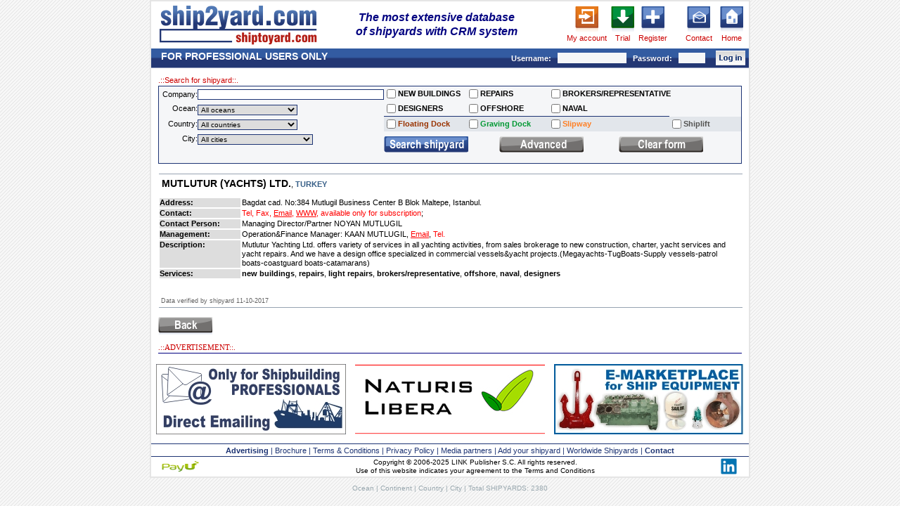

--- FILE ---
content_type: text/html
request_url: https://www.ship2yard.com/yard.php?idy=101355
body_size: 17804
content:








<!DOCTYPE html PUBLIC "-//W3C//DTD XHTML 1.0 Transitional//EN""https://www.w3.org/TR/xhtml1/DTD/xhtml1-transitional.dtd"><html xmlns="https://www.w3.org/1999/xhtml">
<head><title>MUTLUTUR (YACHTS) LTD., Turkey, Bagdat cad. No:384 Mutlugil Business Center B Blok Maltepe,  Istanbul - Ship2yard.com</title>
<meta http-equiv="Content-Type" content="text/html; charset=iso-8859-1" /><meta name="description" content="Ship2yard - The best database of the worlds shipyards - MUTLUTUR (YACHTS) LTD., Turkey, Bagdat cad. No:384 Mutlugil Business Center B Blok Maltepe,  Istanbul" />
<meta name="keywords" content="ship2yard, shiptoyard, list of shipyards, shipyards list, lista stoczni, stocznie, worldwide shipyards, ship, ships, ship repair, repair enquires, floating dock, graving dock, slipway, shiplift, yard, shipyard, shipyards facilities, naval shipyard, ship yard, dry dock, shipbuilding, shipbuilding industry, shipyards, repair shipyard, construction yard, navy yard, ship service, ship building, ships building, ship build, ship construction, boats building, boats builders" /><meta name="google-site-verification" content="ov1DZgsxSIUuBF8yJDBAUfZi1qjKcgUHZab3PKWsRhw" />
<link rel="stylesheet" href="theme/style_bp_theme.css?id=5"></link>
<link rel="stylesheet" href="../theme/style_yard.css"></link>
<link rel="stylesheet" href="../theme/style_my_yard_facilities.css"></link><script language="javascript" type="text/javascript" src="js/main.js?id=5"></script>
<script language="javascript" type="text/javascript" src="ajax.js"></script>
<script language="javascript" type="text/javascript" src="js/prototype.js"></script>
<script language="javascript" type="text/javascript" src="js/scriptaculous.js?load=effects,builder"></script>
<script language="javascript" type="text/javascript" src="js/lightbox.js"></script>
<link rel="stylesheet" href="theme/lightbox.css" type="text/css" media="screen" />
<!--<link rel="shortcut icon" href="http://ship2yard.com/img/s2y16.png">-->
<style type="text/css">
<!--
body {
margin: 0px;
padding: 0px;
font: 10px/10px Verdana, Trebuchet, Lucida, Arial, sans-serif;
text-align: center;
}
input.pola {
font : 10px/10px Verdana, Trebuchet, Lucida, Arial, sans-serif; 
color : #000; 
margin-top : 3px; 
margin-bottom : 0; 
border : 1px solid #1d3474; 
background : #fff; 
}
/*td {
border: 1px solid #ff0000;
}
*/
-->
</style>
</head>
     
<body> 
<div class="shadow" id="shadow" style="z-index:2000"></div>
<div id="main">
<div class="loader" id="loader" style="z-index:2000">
<img src="/img/loader_circle.gif" alt="" />
<br />
loading...
</div>
<div id="main_text">
<div id="logo">
<!--- header -->
<table width="850" cellpadding="0" cellspacing="2" border="0" align="center">
<tr>
<td width="231"><a class="butony_header" href="index.php" title="Ship2yard.com Home page"><img src="/img/logo.gif" alt="Ship2yard.com Home page" border="0" /></a></td>
<td width="323"><div style="font-size:16px; vertical-align:top; padding-left:10px; color:navy; width:300px; font-family:Arial, Helvetica, sans-serif; font-weight:bold; line-height:20px; font-style:italic;">The most extensive database<br />of shipyards with CRM system</div></td>
<td width="101" style="width:60px;"><a  class="buttony_header" href="login.php" title="Ship2yard.com Login"><img src="/img/button_header_my_account1.gif" alt="My account" border="0" /></a><br /><a  class="buttony_header" href="login.php" title="Ship2yard.com Login">My account</a></td>
<td width="33"><a href="test_form.php" title="Ship2yard.com Trial"><img src="/img/button_header_trial.gif" alt="Trial" border="0" /></a><br/><a  class="buttony_header"href="test_form.php" title="Ship2yard.com Trial">Trial</a></td>
<td width="46"><a href="new_user.php" title="Ship2yard.com Register"><img src="/img/button_header_add_user.gif" alt="Add new user" border="0" /></a><br /><a  class="buttony_header" href="new_user.php" title="Ship2yard.com Register">Register</a></td>
<td width="13">&nbsp;</td>
<td width="44"><div style="margin-left:2px;"><a href="contact.php" title="Ship2yard.com Contact"><img src="/img/button_header_contact.gif" alt="Contact" border="0" /></a><br/><a  class="buttony_header" href="contact.php" title="Ship2yard.com Contact">Contact</a></div></td>  
<td width="41"><a href="index.php" title="Ship2yard.com Home page"><img src="/img/button_header_home.gif" alt="Home page 		Ship2yard.com" border="0" /></a><br /><a class="buttony_header" href="index.php">Home</a></td>
</tr>
</table>
<!--- /header -->  
</div>
<div>
<table width="850" cellpadding="0" cellspacing="0" border="0" align="center">
<tr>
<td height="28" style="background-image:url(/img/belka_02.gif)" align="right">
<!-- belka granatowa -->   
<div>
<center>
<table id="menu" cellpadding="0" cellspacing="0" >
<tr>
<td width="410" align="left" style="color:white; font-family: Verdana, Helvetica, sans-serif; font-size:14px; font-weight:bold; vertical-align:top; padding-left:14px; padding-top:0px;">FOR PROFESSIONAL USERS ONLY</td>
<td width="350" align="right">
<form method="post" class="log" action="index.php">
<input type="hidden" name="url" value="/yard.php?idy=101355" />
<span style="color:#FFFFFF; font-weight:bold;">Username:&nbsp;&nbsp;</span> <input class="mini_menu" type="text" name="login" size="15" tabindex="19" /> 
<span style="color:#FFFFFF; font-weight:bold;">&nbsp;&nbsp;Password:&nbsp;&nbsp;</span> <input class="mini_menu" type="password" name="pass" size="5" tabindex="20" />
</td>
<td style="width:60px; padding:0px;" align="left">
<input style="margin-left:15px;" type="image" src="/img/log_in.gif" onclick="this.form.submit()" tabindex="21" />
</form>
</td>
</tr>
</table>
</center>
</div>
<!-- belka granatowa -->     
</td>
</tr>
</table>
</div>
<!-- tabela -->
<div align="center" >
<div id="main_text_s">
<div id="prawa_strona"><form action="index.php" name="search_form" method="get" onsubmit="showPreloader();">
<table cellspacing="0" cellpadding="0" class="zakladka" >
<tr><td  width="130"><div class="naglowki_tabel">.::Search for shipyard::.</div></td>
<td  align="right">&nbsp;<span style="font-size:12px;font-weight:bold;"></span></td></tr>
</table>


<table cellspacing="0"  cellpadding="0"  class="linia_search"   width="100%" style="padding-bottom:10px; background-color:#F5F6F8;">
		   <tr class="required">
		   <td class="lbl" style="padding-top:3px;"><div style="margin-left:5px;">Company:</div></td>
		   <td class="inp"><input type="text" class="pola" size="42" name="yard" value="" /></td><td width="10" style="padding:1px 0px; "><input type="checkbox" style="vertical-align:bottom;" class="checkbox" name="new_buildings"  value="1" /></td><td width="165" class="left" ><b>NEW BUILDINGS</b></td><td width="10" style="padding:1px 0px; "><input type="checkbox" style="vertical-align:bottom;" class="checkbox" name="repairs"  value="1" /></td><td width="165" class="left" ><b>REPAIRS</b></td><td width="10" style="padding:1px 0px; "><input type="checkbox" style="vertical-align:bottom;" class="checkbox" name="brokers"  value="1"  /></td><td colspan=2 width="165" class="left" ><b style=" white-space:nowrap">BROKERS/REPRESENTATIVE</b></td></tr>
		   
		   <tr class="required">
		   <td class="lbl" style="padding:1px 0px;">Ocean:</td>
		   <td class="inp" style="padding:1px 0px;"><select name="id_ocean" onchange="submitPreloader(this.form);">
		  	 <option value="all">All oceans</option><option value="all">----------------------------------------</option><option value="33">Arabian Sea</option><option value="34">Arctic Ocean</option><option value="1">Atlantic Ocean</option><option value="23">Baltic Sea</option><option value="80">Barents Sea</option><option value="24">Black Sea</option><option value="25">Caribbean Sea</option><option value="26">Caspian Sea</option><option value="40">Celtic Sea</option><option value="3">China Sea</option><option value="27">Great Lakes</option><option value="29">Gulf of Mexico</option><option value="81">Gulf of Thailand</option><option value="5">Indian Ocean</option><option value="6">Inland</option><option value="51">Irish Sea</option><option value="30">Japan Sea</option><option value="53">Kattegat</option><option value="7">Mediterranean</option><option value="9">North Sea</option><option value="66">Norwegian Sea</option><option value="10">Pacific Ocean</option><option value="28">Persian Gulf</option><option value="4">Red Sea</option><option value="68">Sargasso Sea</option><option value="69">Skagerrak</option></select></td><td width="10" style="padding:1px 0px; border-bottom:1px solid #1D3474;"><input type="checkbox" style="vertical-align:bottom;" class="checkbox" name="designers"  value="1" /></td><td width="165" class="left" style=" margin-right:2px;border-bottom:1px solid #1D3474;"><b>DESIGNERS</b></td><td width="10" style="padding:1px 0px;border-bottom:1px solid #1D3474; "><input type="checkbox" style="vertical-align:bottom;" class="checkbox" name="offshore"  value="1" /></td><td width="165" class="left" style=" margin-right:2px;border-bottom:1px solid #1D3474;"><b style=" white-space:nowrap">OFFSHORE</b></td><td width="10" style="padding:1px 0px;border-bottom:1px solid #1D3474; "><input type="checkbox" style="vertical-align:bottom;" class="checkbox" name="naval"  value="1" /></td><td width="165" class="left" style=" margin-right:2px;border-bottom:1px solid #1D3474;"><b style=" white-space:nowrap">NAVAL</b></td>   
		   </tr>
		   <tr class="required">
		   <td style="padding:1px 0px;" class="lbl">Country:</td>
		   <td style="padding:1px 0px;" class="inp"><select name="id_country" onchange="submitPreloader(this.form);">
		  	 <option value="all">All countries</option><option value="all">----------------------------------------</option><option value="248">Algeria</option><option value="250">Argentina</option><option value="251">Australia</option><option value="392">Austria</option><option value="252">Azerbaijan</option><option value="367">Azores Islands </option><option value="253">Bahamas</option><option value="254">Bahrain</option><option value="255">Bangladesh</option><option value="256">Belarus</option><option value="257">Belgium</option><option value="437">Botswana</option><option value="258">Brazil</option><option value="259">Bulgaria</option><option value="260">Cameroon</option><option value="261">Canada</option><option value="377">Cape Verde Islands</option><option value="264">Chile</option><option value="265">China</option><option value="372">Colombia</option><option value="267">Croatia</option><option value="268">Cuba</option><option value="269">Cyprus</option><option value="270">Czech Republic</option><option value="271">Denmark</option><option value="272">Dominican Republic</option><option value="273">Ecuador</option><option value="274">Egypt</option><option value="438">EQUATORIAL GUINEA</option><option value="275">Estonia</option><option value="276">Faeroe Islands</option><option value="277">Fiji</option><option value="278">Finland</option><option value="279">France</option><option value="280">French Polynesia</option><option value="281">Gambia</option><option value="282">Germany</option><option value="283">Ghana</option><option value="284">Gibraltar</option><option value="285">Greece</option><option value="380">Guyana</option><option value="288">Hong Kong</option><option value="289">Hungary</option><option value="290">Iceland</option><option value="291">India</option><option value="292">Indonesia</option><option value="293">Iran</option><option value="295">Ireland</option><option value="297">Israel</option><option value="298">Italy</option><option value="369">Ivory Coast</option><option value="299">Japan</option><option value="300">Jordan</option><option value="301">Kenya</option><option value="303">Kuwait</option><option value="304">Latvia</option><option value="421">Liechtenstein</option><option value="306">Lithuania</option><option value="307">Madagascar</option><option value="309">Malaysia</option><option value="310">Malta</option><option value="311">Martinique</option><option value="312">Mauritius</option><option value="313">Mexico</option><option value="314">Monaco</option><option value="388">Montenegro</option><option value="370">Morocco</option><option value="316">Myanmar</option><option value="371">Namibia</option><option value="317">Netherlands</option><option value="365">Netherlands Antilles</option><option value="319">New Zealand</option><option value="320">Nigeria</option><option value="364">Northern Cyprus</option><option value="321">Norway</option><option value="322">Oman</option><option value="323">Pakistan</option><option value="324">Panama</option><option value="325">Papua New Guinea</option><option value="326">Peru</option><option value="327">Philippines</option><option value="328">Poland</option><option value="329">Portugal</option><option value="331">Qatar</option><option value="332">Romania</option><option value="333">Russia</option><option value="335">Saudi Arabia</option><option value="336">Senegal</option><option value="337">Serbia</option><option value="338">Singapore</option><option value="339">Slovakia</option><option value="340">Slovenia</option><option value="439">Solomon Islands</option><option value="341">South Africa</option><option value="302">South Korea</option><option value="342">Spain</option><option value="343">Sri Lanka</option><option value="344">Sudan</option><option value="345">Suriname</option><option value="346">Sweden</option><option value="347">Switzerland</option><option value="348">Taiwan</option><option value="350">Thailand</option><option value="351">Trinidad &amp; Tobago</option><option value="352">Tunisia</option><option value="353">Turkey</option><option value="354">Ukraine</option><option value="355">United Arab Emirates</option><option value="356">United Kingdom</option><option value="357">Uruguay</option><option value="358">USA</option><option value="359">Venezuela</option><option value="360">Vietnam</option></select></td><td width="10" style="padding:1px 0px;background:#e2e6eb;"><input type="checkbox" class="checkbox" name="fd" value="1" /></td><td width="165" class="left" style="background:#e2e6eb;"><b><span class="fdock">Floating Dock</span></b></td><td width="10" style="padding:1px 0px;background:#e2e6eb;"><input type="checkbox" class="checkbox" name="dd" value="1" /></td><td width="165" class="left" style="background:#e2e6eb;"><b><span class="ddock">Graving Dock</span></b></td><td width="10" style="padding:1px 0px;background:#e2e6eb;"><input type="checkbox" class="checkbox" name="sw" value="1" /></td><td width="165" class="left" style="background:#e2e6eb;"><b><span class="sway">Slipway </span></b></td><td width="10" style="padding:1px 0px;background:#e2e6eb;"><input type="checkbox" class="checkbox" name="sl" value="1" /></td><td width="165" class="left" style="background:#e2e6eb;"><b><span class="slift">Shiplift </span></b></td></tr>
		   		   
		   <tr class="required" >
		   <td class="lbl" style="padding:1px 0px; padding-top:4px" valign="top">City:</td>
		   <td class="inp" style="padding:1px 0px;" valign="top"><select name="id_city" onchange="submitPreloader(this.form);">
	   	   <option value="all">All cities</option><option value="all">----------------------------------------</option><option value="2429">Aalborg</option><option value="4225">Aalesund</option><option value="3780">Aalsmeer</option><option value="4243">Aalst</option><option value="4145">Abbeville, LA</option><option value="2432">Aberdeen</option><option value="3762">Abidjan</option><option value="2433">Abu Dhabi</option><option value="4336">Acharnes</option><option value="3992">Adana</option><option value="3888">Adria</option><option value="2437">Aichi</option><option value="2439">Aioi</option><option value="2440">Ajman</option><option value="2441">Akranes</option><option value="3601">Aksay</option><option value="2442">Akureyri</option><option value="4328">Al-Salmiya</option><option value="4016">Alameda, California </option><option value="4189">Albany, NY</option><option value="4077">Alblasserdam</option><option value="2445">Alexandria</option><option value="2446">Algeciras</option><option value="2447">Algiers</option><option value="2451">Almada</option><option value="4048">Altinova, Yalova</option><option value="2456">Amelia, LA</option><option value="2457">Ampelakia</option><option value="2458">Amsterdam</option><option value="2459">Anacortes, WA</option><option value="2462">Ancona</option><option value="3775">Anglesey</option><option value="4005">Anqing</option><option value="2465">Antalya</option><option value="2467">Antsiranana</option><option value="2468">Antwerp</option><option value="2470">Appledore</option><option value="4246">Aqaba</option><option value="4331">Aracruz-ES</option><option value="2473">Aransas Pass, TX</option><option value="2475">Arica</option><option value="4312">Arklow</option><option value="4226">Ashby-de-la-Zouch</option><option value="4051">Ashmore City Qld</option><option value="2480">Assens</option><option value="2481">Astoria, OR</option><option value="2482">Astrakhan</option><option value="2483">Athens</option><option value="4287">Attika</option><option value="2484">Auckland</option><option value="2485">Augusta</option><option value="2486">Aukra</option><option value="3940">Austrheim</option><option value="2487">Aveiro</option><option value="2488">Avigliana</option><option value="3970">Aviles</option><option value="3605">Azov</option><option value="2491">Baku</option><option value="4113">Balakovo</option><option value="2492">Balamban</option><option value="2493">Balboa</option><option value="4075">Baleares</option><option value="2494">BALTIMORE, MARYLAND</option><option value="3607">Baltiysk</option><option value="4101">Balzers</option><option value="2495">Bandar Abbas</option><option value="2497">Bangkok</option><option value="4354">Banjarmasin</option><option value="2498">Banjul</option><option value="4207">Banten</option><option value="4053">Barth</option><option value="2502">Batam</option><option value="3963">Batangas</option><option value="2503">Bath, ME</option><option value="2508">Bayonne</option><option value="2509">Bayou La Batre, AL</option><option value="3571">Beijing</option><option value="2513">Belfast</option><option value="4155">Belle Chasse, LA</option><option value="2515">Belleville, ON</option><option value="2516">Bellingham, WA</option><option value="3999">Bengbu</option><option value="2517">Bergen</option><option value="2518">Bergum</option><option value="3840">Berlin</option><option value="2519">Berne</option><option value="2520">Bhavnagar</option><option value="2521">Bibra Lake</option><option value="2522">Bijela</option><option value="2525">BIRKENHEAD, MERSEYSIDE</option><option value="3611">Blagoveshensk</option><option value="4201">Bloomington, MN</option><option value="4228">Blyth</option><option value="2528">Bodenwerder</option><option value="2529">Bodo</option><option value="3986">Bodrum</option><option value="3612">Bolshoy Kamen</option><option value="3753">Bor</option><option value="2530">Bordeaux</option><option value="4180">Boston, MA </option><option value="2533">Boulogne</option><option value="4296">Bourg, LA</option><option value="2534">Bourgas</option><option value="2535">Braila</option><option value="3928">Brattvag</option><option value="4338">Breda</option><option value="2539">Bremen</option><option value="2540">Bremerhaven</option><option value="2543">Brest</option><option value="3773">Brevik</option><option value="2547">Brighton</option><option value="2548">Brindisi</option><option value="2549">Brisbane</option><option value="2551">Brixham</option><option value="2553">Bromborough</option><option value="4152">Brownsville, PA</option><option value="2556">Brownsville, TX</option><option value="2560">Budapest</option><option value="2562">Buenos Aires</option><option value="2563">Burela</option><option value="2565">Burpengary</option><option value="2566">Busan</option><option value="2569">Cadiz</option><option value="2572">Cairns</option><option value="2575">Caldera</option><option value="2577">Callao</option><option value="4170">Calvert City, KY</option><option value="4198">Cambridge, MD</option><option value="4118">CANAKKALE</option><option value="2584">Cape Town</option><option value="2585">Cardiff</option><option value="2586">Cartagena</option><option value="3769">Cartagena</option><option value="3789">Casablanca</option><option value="2711">Castropol</option><option value="3861">Cebu</option><option value="2591">Central</option><option value="4058">Cesenatico</option><option value="4378">Ceuta</option><option value="4382">Chalandri</option><option value="2592">Changde</option><option value="3957">Changsha</option><option value="3996">Changzhou</option><option value="2593">Channelview, TX</option><option value="4278">Charleston, OR</option><option value="4294">Charleston, WV</option><option value="4191">Chattanooga, TN</option><option value="4359">Chelmsford</option><option value="4060">Chelsea</option><option value="2596">Chennai</option><option value="2597">Cherbourge</option><option value="4194">Chesapeake, VA</option><option value="2599">Chimbote</option><option value="2600">Chinhae</option><option value="4125">Chistopol</option><option value="2601">Chittagong</option><option value="2602">Chonburi</option><option value="2604">Chongqing</option><option value="2605">Chula Vista, CA</option><option value="2607">Chvaletice</option><option value="4356">Cirebon</option><option value="4385">Cirencester</option><option value="4146">Clairton, PA</option><option value="4280">Clarkston, WA</option><option value="2611">Coalville</option><option value="2612">Cobh</option><option value="2613">Cochin</option><option value="4273">Coden, AL</option><option value="4373">Colmslie</option><option value="3796">Cologne</option><option value="2616">Colombo</option><option value="2617">Colon</option><option value="2618">Concarneau</option><option value="2619">Conchali</option><option value="2620">Constanta</option><option value="2621">Convent, LA</option><option value="4188">Coos Bay, OR</option><option value="2622">Copenhagen</option><option value="4107">Coral Springs, FL</option><option value="4054">Cornwall</option><option value="2625">Corpus Christi, TX</option><option value="4231">Coueron</option><option value="4197">Covington, LA</option><option value="4380">Crossville, TN</option><option value="2628">Cuxhaven</option><option value="2631">Dakar</option><option value="2632">Dalian</option><option value="2633">Dallas, TX</option><option value="4244">Dammam</option><option value="2635">Dania, FL</option><option value="3767">Darlowo</option><option value="2638">Dartmouth, NS</option><option value="2639">Darwin, NT</option><option value="3875">Decin</option><option value="2640">Deest</option><option value="4079">Delft</option><option value="2643">Delfzijl</option><option value="2645">Den Helder</option><option value="2646">Den Oever</option><option value="4089">Derben</option><option value="2648">Dhaka</option><option value="3616">Dnipropetrovsk</option><option value="3889">Docksta</option><option value="2650">Doha</option><option value="3617">Dolgoprudniy</option><option value="3990">Dongguan</option><option value="2652">Dordrecht</option><option value="3820">Dorset</option><option value="2653">Douala</option><option value="4081">Drachten</option><option value="3881">Drammen</option><option value="2656">Drobeta Turnu Severin</option><option value="2657">Druten</option><option value="2658">Dubai</option><option value="2659">Dublin</option><option value="2660">Duisburg</option><option value="3959">Dunedin</option><option value="2664">Dunkirk</option><option value="4257">Dunnville</option><option value="2665">Durban</option><option value="3922">Dziwnow</option><option value="2668">East Boothbay, ME</option><option value="2672">East London</option><option value="3768">Eastleigh</option><option value="3813">Ecorse, MI</option><option value="4061">Ede</option><option value="2673">Edgewater</option><option value="3942">Eidsnes</option><option value="3810">Eisenhuttenstadt</option><option value="2680">El Astillero-Santander</option><option value="4248">EL HOWAMDIA</option><option value="3828">Elblag</option><option value="2681">Elefsina</option><option value="4223">Elefsis</option><option value="2682">Elizabeth, NJ</option><option value="2684">Ellos</option><option value="2685">Elsfleth</option><option value="2686">Emden</option><option value="2688">Englewood Cliffs, NJ</option><option value="3783">ENSENADA, B.C.</option><option value="4099">Eregli</option><option value="4162">Erie, PA</option><option value="3837">Erlenbach/Main</option><option value="2695">Esbjerg</option><option value="4149">Escanaba, MI</option><option value="4030">Essex</option><option value="4164">Everett, WA</option><option value="2701">Evia</option><option value="4131">Eyemouth</option><option value="4109">Faaborg</option><option value="4361">Fagerfjall</option><option value="2704">Fairhaven, MA</option><option value="2705">Falkenberg</option><option value="2706">Falmouth</option><option value="4304">Famagusta</option><option value="4029">Fareham</option><option value="3574">Feda</option><option value="4203">Feodosiia</option><option value="4307">Ferrol</option><option value="3575">Fiskarstranda</option><option value="2712">Fitjar</option><option value="2714">Fleetwood</option><option value="2715">Flekkefjord</option><option value="2717">Flensburg</option><option value="4065">Florida</option><option value="3819">Floro</option><option value="2720">Fort de France</option><option value="2721">FORT LAUDERDALE</option><option value="4317">Fortaleza</option><option value="3989">Foshan</option><option value="2724">Fosnavag</option><option value="3948">Foxhol</option><option value="4284">Franeker</option><option value="4295">Franklin, LA</option><option value="2726">Fraserburgh</option><option value="2728">Frederikshavn</option><option value="3814">Freeland, WA</option><option value="2729">FREEPORT, GRAND BAHAMA</option><option value="4261">Freeport, TX</option><option value="2730">Fremantle</option><option value="2732">Fujairah</option><option value="2734">Fukuoka</option><option value="2735">Fukuyama</option><option value="2738">Fuzhou</option><option value="2739">Galati</option><option value="2740">Galveston, TX</option><option value="2741">Gandhidham</option><option value="3854">Gaspe</option><option value="2742">Gdansk</option><option value="2743">Gdynia</option><option value="3926">Gela</option><option value="3778">Gendt</option><option value="3918">General Santos City</option><option value="2746">Genoa</option><option value="2748">Georgetown</option><option value="2749">Georgetown, PE</option><option value="2750">Geraldton</option><option value="2751">Ghent</option><option value="2752">Gibraltar</option><option value="3952">Giebelstadt</option><option value="2755">Gillman</option><option value="4237">Giurgiu</option><option value="2757">Gladstone</option><option value="2758">Glasgow</option><option value="2759">Glostrup</option><option value="4260">Glovertown</option><option value="2760">Glyfada</option><option value="4323">Goa</option><option value="2761">Goes</option><option value="4222">Golcuk</option><option value="2762">Gold Coast</option><option value="2763">Golden Meadow, LA</option><option value="2766">Gorinchem</option><option value="2767">Gorodec</option><option value="4232">Gorzow Wielkopolski</option><option value="2769">Gothenburg</option><option value="4167">Grand Isle, LA </option><option value="2770">Grangemouth</option><option value="2772">Gravesend</option><option value="2773">Grays</option><option value="2775">Great Yarmouth</option><option value="4165">Green Bay, WI</option><option value="2776">Greenock</option><option value="4177">Greenville, MS</option><option value="4322">Gresik</option><option value="2777">Grimsby</option><option value="2778">Grimstad</option><option value="2779">Groningen</option><option value="4166">Groton, CT</option><option value="2781">Gryt</option><option value="2782">Guangzhou</option><option value="4343">Guaruja</option><option value="2784">Guayaquil</option><option value="2785">Guaymas</option><option value="4026">Gujarat State</option><option value="2789">Gulfport, MS</option><option value="2790">Gunsan</option><option value="2792">Gursken</option><option value="4303">Gwangyang</option><option value="4040">Gyeongnam</option><option value="4388">GYEONGSANGNAM-DO </option><option value="4102">Gzira</option><option value="2793">Ha Long City</option><option value="3779">Haarlem</option><option value="4015">Habaraduwa</option><option value="2795">Hachinohe</option><option value="2797">HAI PHONG</option><option value="2799">Haifa Bay</option><option value="2801">Hakodate</option><option value="2803">Halifax, NS</option><option value="2804">Hamburg</option><option value="4351">Hamburg, New Jersey </option><option value="2806">Hangzhou</option><option value="3794">Hanoi</option><option value="3811">Hanstholm</option><option value="2808">Hansweert</option><option value="4009">Harbin</option><option value="3885">Hardbakke</option><option value="2809">Hardinxveld-Giessendam</option><option value="3774">Harlingen</option><option value="4179">Hartford, IL</option><option value="2812">Harvey, LA</option><option value="4291">Harwood </option><option value="4372">Hasselt</option><option value="2813">Haugesund</option><option value="4344">HAUGLANDSHELLA</option><option value="2815">Havana</option><option value="4072">Havelberg</option><option value="2816">Hebburn</option><option value="4275">HEBRON, KY</option><option value="2818">Helsingborg</option><option value="2819">Helsinki</option><option value="3792">Henderson</option><option value="2822">HENDRIK IDO AMBACHT</option><option value="2823">Hermoupolis</option><option value="4074">Hertogenbosch</option><option value="2824">Heusden</option><option value="2825">Hidd</option><option value="2829">Hiroshima</option><option value="3876">Hirtshals</option><option value="2830">HO CHI MINH</option><option value="2831">Hobart</option><option value="4176">Hollywood, SC </option><option value="3629">Homel</option><option value="4206">Homosassa, FL</option><option value="2833">Hong Kong</option><option value="2834">Honolulu</option><option value="2835">Hoogezand</option><option value="4265">Hoquiam</option><option value="3884">Horten</option><option value="2836">Houma</option><option value="2837">Houston, TX</option><option value="2838">Hovik</option><option value="3917">Howrah</option><option value="2840">Hoylandsbygd</option><option value="2842">Huelva</option><option value="3909">Huludao</option><option value="4253">Huntingdon Valley</option><option value="2848">Husum</option><option value="2849">Hvide Sande</option><option value="4247">Hvidovre</option><option value="2850">Hyen</option><option value="3630">Ichihara</option><option value="2852">IJmuiden</option><option value="2853">Ilyichevsk</option><option value="2854">Imabari-City</option><option value="3817">Inchon</option><option value="3866">Innoshima</option><option value="2858">Iquique</option><option value="2859">Iquitos</option><option value="2860">Isafjorour</option><option value="2861">Ishinomaki</option><option value="2863">ISLE AUX COUDRES</option><option value="3867">Ismailia</option><option value="2865">Istanbul</option><option value="4211">Itajai, s.c.</option><option value="2868">Izmail</option><option value="2869">Izmir</option><option value="2870">Izmit</option><option value="2871">Izola</option><option value="2872">Jacksonville, FL</option><option value="2873">Jakarta</option><option value="2874">Jeddah</option><option value="3812">Jefferson, LA</option><option value="3579">Jeffersonville, IN</option><option value="4349">Jenjarom</option><option value="4171">Jennings, LA</option><option value="4070">Jeollanamdo</option><option value="4019">Jiangjiagang</option><option value="3988">Jiangmen</option><option value="4103">Jiangsu</option><option value="2877">Jiangyin</option><option value="4012">Jiaxing</option><option value="3987">Jieyang</option><option value="2879">Jingjiang</option><option value="3975">Jining</option><option value="3982">Jiujiang</option><option value="2881">Johor Bahru</option><option value="4119">Juri</option><option value="2882">Jurong</option><option value="3781">Kaag</option><option value="4324">Kakinada</option><option value="4181">Kalama, WA</option><option value="2884">Kaliningrad</option><option value="2885">Kampen</option><option value="4055">Kangwon-do</option><option value="2887">Kaohsiung</option><option value="2888">Kapolei, HI</option><option value="4073">Kappeln</option><option value="2889">Karachi</option><option value="2890">Karimun</option><option value="2895">KEDZIERZYN KOZLE</option><option value="2896">Keelung</option><option value="2897">Kemaman</option><option value="4033">Kent</option><option value="4106">Kerala</option><option value="2900">Kerch</option><option value="4143">Kesennuma</option><option value="2902">Ketchikan</option><option value="2903">Kettering</option><option value="2904">Khabarovsk</option><option value="2905">Kherson</option><option value="4363">Khimki</option><option value="2907">Khulna</option><option value="2908">Kiel</option><option value="2909">Kiev</option><option value="2912">Kinderdijk</option><option value="2913">Kingston upon Hull</option><option value="2914">Kingston Upon Thames</option><option value="4270">Kingston, Ontario</option><option value="2915">Kirkenes</option><option value="2917">Klaipeda</option><option value="2919">Kobe</option><option value="4097">Kochi</option><option value="3822">Koleczkowo</option><option value="2921">Kolkata</option><option value="3765">Kolobrzeg</option><option value="2922">Kolvereid</option><option value="2923">Komarno</option><option value="2925">KOMSOMOLSK ON AMUR</option><option value="4080">Korcula</option><option value="4128">Körfez</option><option value="3757">Kostroma</option><option value="2929">Kowloon</option><option value="3651">Krasnojarsk</option><option value="2933">Krimpen aan de Lek</option><option value="4084">KRIMPEN aan den IJSSEL</option><option value="2935">Kristiansund</option><option value="2936">Kuala Lumpur</option><option value="2937">Kuala Terengganu</option><option value="2938">Kuching</option><option value="2939">Kudamatsu</option><option value="4038">Kumamoto</option><option value="2941">Kurashiki</option><option value="2942">Kure</option><option value="3827">Kutch</option><option value="2944">Kwun Tong Kowloon</option><option value="4037">Kyoto </option><option value="3901">La Ciotat</option><option value="2947">La Coruna</option><option value="4071">La Crosse</option><option value="4348">LA SERENA</option><option value="2950">La Spezia</option><option value="2951">Labuan</option><option value="4190">Lafitte, LA</option><option value="3797">Lagos</option><option value="4268">Lake Charles, LA</option><option value="4159">Lamar, IN</option><option value="2954">Landskrona</option><option value="4387">Langkawi Kedah</option><option value="2957">Larose, LA</option><option value="2958">Larsnes</option><option value="2959">LAS PALMAS DE G.C.</option><option value="2960">Lauenburg</option><option value="2961">Launceston</option><option value="3806">Lavagna</option><option value="2962">Le Havre</option><option value="3995">Leer</option><option value="2963">Leirvik in Sogn</option><option value="2964">Lemmer</option><option value="2965">Lemwerder</option><option value="2966">Lerwick</option><option value="3581">Les Mechins, QC</option><option value="2967">LES SABLES d`OLONNE</option><option value="2968">Levis, QC</option><option value="3994">Lianyungang</option><option value="4129">Lidingo</option><option value="2970">Liepaja</option><option value="2971">Limassol</option><option value="4090">Linz</option><option value="2974">Lisbon</option><option value="4001">Liuzhou</option><option value="2977">Liverpool, NS</option><option value="2978">Livorno</option><option value="3929">Ljubljana</option><option value="2979">Lockport, LA</option><option value="4045">Locmiquelic</option><option value="2980">Lofallstrand</option><option value="2981">Loksa</option><option value="2982">London</option><option value="4151">Loreauville, LA</option><option value="4049">Lorient</option><option value="3921">Los Barrios</option><option value="2986">Loutulim</option><option value="4100">Loviisa</option><option value="2988">Luanda</option><option value="2989">Luebeck</option><option value="4217">Lummen</option><option value="2990">Lumut</option><option value="2991">Lunenburg</option><option value="2993">Lysaker</option><option value="4130">Lysekil</option><option value="2995">Lyttelton</option><option value="2996">Maassluis</option><option value="2997">Macduff</option><option value="4269">Madison, IN</option><option value="3002">Madrid</option><option value="3659">Makassar</option><option value="3006">Makati</option><option value="3782">Makkum</option><option value="4337">Malabo</option><option value="3007">Malaga</option><option value="3008">Mali Losinj</option><option value="3011">Mamaroneck, NY</option><option value="3012">Manama</option><option value="4062">Manaus, AM</option><option value="3015">Mandal</option><option value="3017">Mangalia</option><option value="4057">Manitowoc, WI</option><option value="4316">Margao</option><option value="3025">Marina di Carrara</option><option value="3809">Marina di Ravenna</option><option value="3583">Marinette, WI</option><option value="3026">Mariupol</option><option value="3027">Marsa</option><option value="3028">Marseille</option><option value="3785">Marstal</option><option value="3030">Marystown, NL</option><option value="4259">Matane</option><option value="3032">Matawan, NJ</option><option value="4281">Maun</option><option value="3855">Mazara del Vallo</option><option value="3033">Mazatlan</option><option value="4233">Medan</option><option value="3035">Melbourne</option><option value="3036">Menzel Bourguiba</option><option value="3037">Meppel</option><option value="4161">Merritt, NC</option><option value="3039">Mersin</option><option value="4345">Mesaieed</option><option value="3042">Messina</option><option value="4313">Meteghan River, NS</option><option value="3044">Miami, FL</option><option value="3045">Middlesbrough</option><option value="4238">Mierzyn</option><option value="3048">Milford Haven</option><option value="3049">Millingen Aan de Rijn</option><option value="3920">Milton Keynes</option><option value="3050">Miri</option><option value="3052">Mjosundet</option><option value="4239">Moana</option><option value="3053">Mobile, AL</option><option value="3054">Mokpo</option><option value="3056">Mombasa</option><option value="4220">Monaco</option><option value="3059">Mongkok</option><option value="3856">Monnickendam</option><option value="3061">Monte Carlo</option><option value="3062">Montevideo</option><option value="3586">Monticello, AR</option><option value="3063">Montreal, QC</option><option value="4140">Montrose</option><option value="3064">Moormerland</option><option value="3065">Morgan City, LA</option><option value="3067">Mormugao Port</option><option value="3069">Moscow</option><option value="4178">Mt Vernon, IN</option><option value="4187">Mt Vernon, WA</option><option value="3075">Mumbai</option><option value="4209">Munkebo</option><option value="3672">Murmansk</option><option value="3077">Murueta</option><option value="3079">Mykolaiv</option><option value="3935">Myre</option><option value="3126">N Charleston</option><option value="3080">Naantali</option><option value="4362">NAARDEN</option><option value="3674">Naberezhnie Chelny</option><option value="3081">Nagasaki</option><option value="3083">Nakhodka</option><option value="4218">Namur</option><option value="4076">Nanaimo</option><option value="3086">Nanjing</option><option value="3089">Nantong</option><option value="3090">Naples</option><option value="3091">Narayanganj</option><option value="4121">Narimanov</option><option value="4360">Nasva Harbour</option><option value="4267">National City, CA</option><option value="3094">Navashino</option><option value="3589">Navi Mumbai</option><option value="3677">Navia</option><option value="3095">Navotas</option><option value="2910">Nea Kifissia</option><option value="3096">Neckarsteinach</option><option value="3097">Nelson</option><option value="4302">Nesna</option><option value="3099">Neuilly Sur Seine</option><option value="4168">New Bern, NC</option><option value="4153">New Haven, CT</option><option value="3102">New Iberia, LA</option><option value="4195">New London, CT</option><option value="3104">New Malden</option><option value="3105">New Orleans, LA</option><option value="3107">New York, NY</option><option value="4141">Newark</option><option value="3108">Newcastle</option><option value="4066">Newport Beach</option><option value="3110">Newport News, VA</option><option value="3111">Newport, RI</option><option value="3112">Nha Trang</option><option value="3113">Niederkassel</option><option value="4216">Nieuwpoort</option><option value="3832">Niigata</option><option value="3115">Nijkerk</option><option value="4092">Nikolaev</option><option value="3116">Ningbo</option><option value="4003">Ningde</option><option value="3117">Ninh Hoa</option><option value="3120">Niteroi, RJ</option><option value="3121">Nizhniy Novgorod</option><option value="3124">Norfolk, VA</option><option value="4357">NORRESUNDBY</option><option value="3127">North Kingstown, RI</option><option value="3129">North Point</option><option value="3131">North Vancouver, BC</option><option value="3133">Norwalk, CT</option><option value="3137">Novorossiysk</option><option value="3682">Novosibirsk</option><option value="3138">Nowa Sol</option><option value="4063">Oborniki Wielkopolskie</option><option value="4137">Ockero</option><option value="3141">Odessa</option><option value="3143">Okayama</option><option value="3825">Okuniew</option><option value="3144">Oldenburg</option><option value="3685">Olensvaag</option><option value="4364">Olsztyn</option><option value="4310">Oltenita</option><option value="3148">Omastrand</option><option value="3149">Onomichi</option><option value="3150">Ontario, ON</option><option value="4212">Oostende</option><option value="3152">Orange, TX</option><option value="4083">Oranienburg</option><option value="4094">Ordu</option><option value="3153">Oregrund</option><option value="3154">Orlando, FL</option><option value="3155">Orsova</option><option value="3156">Osaka</option><option value="3157">Oskarshamn</option><option value="3158">Oslo</option><option value="4318">Osmo</option><option value="4068">Oss</option><option value="3823">Ostroda</option><option value="3160">Otradnoe</option><option value="3161">Oudeschild</option><option value="4199">Owensboro, KY</option><option value="4135">Oxelosund</option><option value="4169">Paducah, KY</option><option value="4091">Palanga</option><option value="4193">Palatka, FL</option><option value="3165">Palembang</option><option value="3166">Palermo</option><option value="3167">Palma de Mallorca</option><option value="4185">Palmetto, FL</option><option value="2461">Panama</option><option value="3168">Panama City, FL</option><option value="3893">Pandrup</option><option value="3169">Panjim</option><option value="3998">Panjin</option><option value="4234">Paola</option><option value="3171">Papeete</option><option value="3172">Papenburg</option><option value="3173">Papendrecht</option><option value="3176">Paramaribo</option><option value="3177">Paris</option><option value="4256">Parry Sound</option><option value="3179">Pasaia</option><option value="3180">Pascagoula, MS</option><option value="3847">Peenemunde</option><option value="3896">Pellestrina</option><option value="3187">Pembroke</option><option value="4288">Penang</option><option value="3972">Penglai</option><option value="3859">Peniche</option><option value="3860">Pensacola</option><option value="3190">Penzance</option><option value="3191">Perama</option><option value="3192">Perm</option><option value="4215">Peronnes-lez-Antoing </option><option value="3787">Perth</option><option value="3193">Pesaro</option><option value="3862">Petaluma</option><option value="3195">Peterhead</option><option value="4183">Petersburg, AK</option><option value="3196">Petrozavodsk</option><option value="3197">Philadelphia, PA</option><option value="4369">Piaskowiec</option><option value="4258">Pictou</option><option value="3201">Piraeus</option><option value="3202">Pisa</option><option value="3203">Plock</option><option value="3807">Plymouth</option><option value="4067">Pohang</option><option value="4210">Police</option><option value="4272">Pompano Beach, FL</option><option value="3760">Ponta Delgada</option><option value="3808">Pontevedra</option><option value="4208">Pontianak </option><option value="3206">Poortugaal</option><option value="4311">Port Alberni</option><option value="4221">Port Angeles, WA</option><option value="3210">Port Arthur, TX</option><option value="4365">PORT COLBORNE, ON</option><option value="3212">Port Elizabeth</option><option value="4377">Port Fouad</option><option value="3215">Port Glasgow</option><option value="4142">PORT HARCOURT</option><option value="3216">Port Klang</option><option value="3218">Port Louis</option><option value="3219">Port Moresby</option><option value="4262">Port Neches</option><option value="3221">Port of Spain</option><option value="3865">Port Said</option><option value="3223">Port Sudan</option><option value="3224">Portland</option><option value="3225">Portland, OR</option><option value="3228">Portsmouth</option><option value="4163">Portsmouth, VA</option><option value="3958">Poznan</option><option value="3695">Primorsko-Akhtarsk</option><option value="3755">Pskov</option><option value="3231">Puerto Cabello</option><option value="3232">Puerto Deseado</option><option value="3235">Puerto Real</option><option value="3236">Pula</option><option value="3872">Punat</option><option value="3238">Punta Arenas</option><option value="3240">Qingdao</option><option value="3241">Qinhuangdao</option><option value="4006">Quanzhou</option><option value="3243">Quarry Bay</option><option value="3919">Quebec</option><option value="4332">QUICKBORN</option><option value="3915">Quilpue</option><option value="4154">Quimper</option><option value="4375">Rainier, OR</option><option value="3249">Ramsgate</option><option value="4021">Randburg</option><option value="3891">Ras Al Khaymah</option><option value="3251">Ratnagiri</option><option value="3252">Raudeberg</option><option value="3253">Rauma</option><option value="3254">Ravenna</option><option value="4342">Rayong</option><option value="4290">Rechlin</option><option value="3853">Reedsport, OR</option><option value="3843">Remagen</option><option value="3256">Rendsburg</option><option value="3258">Reykjavik</option><option value="3259">Richards Bay</option><option value="3262">Ridderkerk</option><option value="3264">Riga</option><option value="3265">Rijeka</option><option value="3266">Rio de Janeiro</option><option value="3268">Rissa</option><option value="4227">Risskov</option><option value="4366">Rognan</option><option value="3274">Rome</option><option value="4024">Rosario</option><option value="4297">Rosedale, MS</option><option value="3278">Rostock</option><option value="3698">Rostov on Don</option><option value="3279">Rosyth</option><option value="3939">Rotsund</option><option value="3280">Rotterdam</option><option value="3282">Rousse</option><option value="3285">Rubbestadneset</option><option value="3286">Rui Chang</option><option value="3844">Rumia</option><option value="3288">Runcorn</option><option value="4240">Ruwi</option><option value="3291">Rybinsk</option><option value="4353">Sabang</option><option value="4271">Sabine Pass, TX</option><option value="3938">Saebovagen</option><option value="3293">Safat</option><option value="3932">Sagvag</option><option value="3295">Saijo City</option><option value="3296">Saikai</option><option value="4274">Saint-Andre-des-Eaux</option><option value="3298">Sakaide</option><option value="4156">Salisbury, MD</option><option value="3303">Salvador</option><option value="3304">Samutprakarn</option><option value="3306">San Diego, CA</option><option value="3308">San Fernando</option><option value="3309">San Francisco</option><option value="4042">San Giovanni in Marignano</option><option value="4301">San Jose del Cabo</option><option value="3314">Sandakan Sabah</option><option value="3315">Sandefjord</option><option value="3930">Sandnes</option><option value="3791">Santa Cruz de Tenerife</option><option value="3784">Santiago de Chile</option><option value="3319">Santiago de Cuba</option><option value="3320">Santo Domingo</option><option value="3321">Santos</option><option value="3322">Santurce (Bilbao)</option><option value="3324">Sarzana</option><option value="3325">Sas van Gent</option><option value="3326">Sasebo</option><option value="3330">Schiedam</option><option value="4368">Schoonoord</option><option value="3332">Seattle, WA</option><option value="3334">Seixal</option><option value="3908">SELANGOR DARUL EHSAN</option><option value="4355">SEMARANG</option><option value="3336">Seoul</option><option value="4093">Sergipe</option><option value="3997">SESTAO</option><option value="3339">Setubal</option><option value="3340">Sevastopol</option><option value="3341">Severodvinsk</option><option value="4043">Seville</option><option value="3343">Seward</option><option value="3344">Sfax</option><option value="3345">Shanghai</option><option value="3346">Sharjah</option><option value="4319">Sharpness</option><option value="3349">Shelburne</option><option value="3350">Shenzhen</option><option value="3351">Sheung Wan</option><option value="3354">Shimonoseki</option><option value="3829">Shiogama</option><option value="3708">Shizuoka</option><option value="3709">Shliesselburg</option><option value="3358">Sibu</option><option value="4133">Simrishamn</option><option value="4013">Sinaloa</option><option value="3359">Singapore</option><option value="4358">Sitiawan</option><option value="3360">Sitka</option><option value="3361">Skagen</option><option value="3363">Skaramanga</option><option value="3364">Skudeneshavn</option><option value="3365">Slavyanka</option><option value="3366">Sliedrecht</option><option value="3710">Snezhnogorsk</option><option value="3369">Soby Aero</option><option value="3371">Somerset, MA</option><option value="4383">Sooke, BC</option><option value="3372">Sopot</option><option value="4104">Sorong</option><option value="4082">South Carolina</option><option value="4175">South Point, OH</option><option value="3375">Southall</option><option value="3376">Southampton</option><option value="3603">Sovik</option><option value="3377">Spearwood, WA</option><option value="3378">Speyer</option><option value="3379">Spijkenisse</option><option value="3380">Split</option><option value="3387">ST. JOHN`S, NL</option><option value="3384">ST. NAZAIRE</option><option value="3385">ST. PETERSBURG</option><option value="3864">St. Vicente</option><option value="4330">Stabroek</option><option value="4174">Staten Island, NY</option><option value="3391">Stathelle</option><option value="3392">Stavanger</option><option value="3393">Stellendam</option><option value="3394">Stockholm</option><option value="4032">Stockport</option><option value="3395">Stord</option><option value="4224">Storrington</option><option value="3824">Straszyn</option><option value="3399">Stroobos</option><option value="4110">Sturgeon Bay, WI</option><option value="3402">Subic, Zambales</option><option value="3403">Suez</option><option value="3405">Sunderland</option><option value="3593">Superior, WI</option><option value="3407">Surabaya</option><option value="3408">Surat</option><option value="3409">Sutton Coldfield</option><option value="3410">Suva</option><option value="4087">Suzhou</option><option value="3412">Svetly</option><option value="3886">Svolvaer</option><option value="3413">Swadlincote</option><option value="3570">Swinoujscie</option><option value="3415">Sydney</option><option value="3417">Szczecin</option><option value="4173">Tacoma, WA</option><option value="3421">Taipei</option><option value="3422">Taizhou(Jiangsu)</option><option value="4011">Taizhou(Zhejiang)</option><option value="3423">Takamatsu</option><option value="3424">Takoradi</option><option value="3595">Takuma</option><option value="3425">Talcahuano</option><option value="3426">Tallinn</option><option value="3428">Tampa, FL</option><option value="3815">Tampico</option><option value="3945">TAN HY</option><option value="3931">Tananger</option><option value="3841">TANGERMUNDE</option><option value="4347">Tanjung Balai Karimun</option><option value="4279">Tarpon Springs, FL</option><option value="3965">Teboulba</option><option value="4300">Tegal</option><option value="3437">Tehran</option><option value="4315">Teijo</option><option value="3194">Teluk Panglima Garang</option><option value="3439">Tema</option><option value="3870">Terengganu</option><option value="3790">Terminal Island</option><option value="3879">Terneuzen</option><option value="3442">Texas, TX</option><option value="4192">Theodore, AL</option><option value="4196">Thunderbolt, GA</option><option value="3446">Tianjin</option><option value="4289">TINGALPA</option><option value="4147">Tinh Long An</option><option value="3450">Tokyo</option><option value="3451">Toledo, OH</option><option value="3452">Tolkamer</option><option value="4115">Tolyatti</option><option value="3453">Tomago</option><option value="3454">Tomrefjord</option><option value="3455">Tongyeong</option><option value="4056">Toowong, Qld</option><option value="4374">Torshavn</option><option value="4241">Toulon</option><option value="3460">Toyota</option><option value="3461">Trapani</option><option value="3463">Trier</option><option value="3464">Trieste</option><option value="3465">Trogir</option><option value="3468">Trondheim</option><option value="3471">Tsing Yi</option><option value="4039">Tsu, Mie </option><option value="3728">Tuapse</option><option value="4200">Tuckahoe, NJ</option><option value="4341">Tulagi</option><option value="3474">Tulcea</option><option value="3475">Turku</option><option value="4293">Tuzla</option><option value="3730">Tver</option><option value="4127">Tyumen</option><option value="4202">Uddevalla</option><option value="4327">Udupi</option><option value="3477">Ulsan</option><option value="3478">Ulsteinvik</option><option value="3925">Ulyanovsk</option><option value="3479">Urk</option><option value="3480">Uskedalen</option><option value="3481">Ustka</option><option value="3483">Uusikaupunki</option><option value="3858">Vaagland</option><option value="4305">Vallejo, CA</option><option value="3488">Valparaiso</option><option value="3489">Vancouver, BC</option><option value="4059">Vancouver, WA</option><option value="3491">Varna</option><option value="3492">VASCO DA GAMA, GOA</option><option value="4249">Vastra Frolunda</option><option value="4132">Vaxholm</option><option value="4320">Vejle</option><option value="3494">Vela Luka</option><option value="3737">Velikiy Ustyug</option><option value="3495">Venice</option><option value="4031">Ventnor</option><option value="3878">Ventspils</option><option value="4255">VENTURA</option><option value="3497">Veracruz</option><option value="4139">Veracruz</option><option value="3498">Vestnes</option><option value="3499">Viana do Castelo</option><option value="4025">VICTORIA</option><option value="3501">Victoria, BC</option><option value="3502">Vigo</option><option value="4326">Vila Real de Santo Antonio</option><option value="3503">Vina Del Mar</option><option value="3505">Visakhapatnam</option><option value="3507">Vladivostock</option><option value="3508">Vlissingen</option><option value="3903">Volendam</option><option value="4114">Volgo-Kaspiyskiy</option><option value="3509">Volgograd</option><option value="4124">Vologda</option><option value="4219">Voula</option><option value="3511">Vung Tau City</option><option value="3512">Vyborg</option><option value="3514">Wakayama</option><option value="3764">Walvis Bay</option><option value="3516">Wanchai</option><option value="3518">Warren, RI</option><option value="3521">Waterhuizen</option><option value="3522">Wayne, NJ</option><option value="4376">WEBSTER, NY</option><option value="3976">Weihai</option><option value="3978">Wendeng</option><option value="3905">Wenzhou</option><option value="4286">Werkendam</option><option value="4263">WEST PALM BEACH</option><option value="3524">Westerbroek</option><option value="4264">Westport WA</option><option value="3527">Wewelsfleth</option><option value="3528">Whangarei</option><option value="4299">Wheatley, ON</option><option value="4204">Wieringerwerf </option><option value="3531">Wilhelmshaven</option><option value="3745">Willemstad</option><option value="3533">Wilmington, CA</option><option value="4186">Winchester Bay, OR</option><option value="4138">Winterthur</option><option value="3777">Wismar</option><option value="4245">Wladyslawowo</option><option value="3534">Wolgast</option><option value="3816">Worcestershire</option><option value="3535">Wroclaw</option><option value="3536">Wuchi</option><option value="3537">Wuhan</option><option value="3538">Wuhu</option><option value="3993">Wuxi</option><option value="3981">Wuxue</option><option value="3541">Xiamen</option><option value="3984">Xiangtan</option><option value="3944">XUAN AN</option><option value="4285">Yalova</option><option value="3543">Yangon</option><option value="3544">Yangzhou</option><option value="3599">Yantai</option><option value="3545">Yaroslavl</option><option value="4370">Yatala</option><option value="2679">Yekaterinburg</option><option value="3746">Yeongam-Gun</option><option value="3548">Yeosu City</option><option value="3549">Yichang</option><option value="3985">Yiyang</option><option value="3550">Yokohama</option><option value="3850">Yuen Long</option><option value="4144">Yueqing </option><option value="3555">Zaandam</option><option value="3557">Zagreb</option><option value="3558">Zaporozhye</option><option value="3559">Zeebrugge</option><option value="3560">Zelenodolsk</option><option value="4214">Zelzate</option><option value="4004">Zhangzhou</option><option value="3563">Zhenjiang</option><option value="4007">Zhongshan</option><option value="3564">Zhoushan</option><option value="3565">Zhuhai</option><option value="4333">Zoeterwoude-Rijndijk</option><option value="3566">Zonguldak</option><option value="4095">Zrenjanin</option><option value="3567">Zumaia</option><option value="4123">Zvenigovo</option><option value="4086">Zwartsluis</option><option value="3956">Zwijndrecht</option></select></td>
		  <input id="searching" type="hidden" name="searching" value="standard" />
												<input type="hidden" name="id_question" value="" /><td colspan="8" rowspan="2" valign="bottom"> <table  cellspacing="0" width="100%" style="margin-top: 2px; text-align:left">
								   
								   <tr>
								   
								  <td class="lbl5">
								  <input type="text" name="text_2" style="display: none" />
								  <input type="image" tabindex="1" src="/img/search_button.gif" name="operacja" value="Search_Shipyard" />
								  </td>
								  <td>
								 
									<img  style="cursor:pointer;" src="/img/advenced_button.gif" onclick="chngeView('advanced')"/>
								  </td>
								  <td valign="bottom"><img  src="/img/clear_button.gif" onclick="location='index.php?searching=standard'" style="margin:5px;cursor:pointer;" /></td>
									 
								   </tr>
								   </table>
								   </td></tr> </table></form><form action="index.php" name="query_form" method="post" enctype="multipart/form-data" onsubmit="return checkQueryForm();"><input type="hidden" name="yard_mark" value=1><div style=" clear:both;"></div></form><br /><hr class="search" /><table width="100%" cellspacing="0" cellpadding="0" border="0">

			  					<tr>

									<td valign="top" style="padding-left:5px; padding-top:5px;">

										<span style="font: 14px/15px Tahoma, Verdana, Trebuchet, Lucida, Arial, sans-serif; font-weight : bold;">MUTLUTUR (YACHTS) LTD.</span>, <span class="navy" style="font-size:11px color:#333333;">TURKEY</span>

									</td><td rowspan="4" valign="top">&nbsp;</td></tr><tr><td valign="top" style="padding:2px 5px 2px 5px;"></td></tr><tr><td valign="top" style="padding:3px 3px 2px 0px;"></td></tr>

							<tr><td valign="top" style="padding:2px 3px 2px 0px;">

								<table width="100%" cellspacing="2"  cellpadding="2" border=0>

									<tr>

										<td bgcolor="#DDDDDD" valign="top" width="115" style="font-weight:bold;">Address:</td>

										<td>Bagdat cad. No:384 Mutlugil Business Center B Blok Maltepe,  Istanbul.</td></tr>

									<tr><td bgcolor="#DDDDDD" valign="top" width="115" style="font-weight:bold;">Contact:</td><td><a href="payment.php?z=pay" class="red_link">Tel,</a> <a href="payment.php?z=pay" class="red_link">Fax,</a>  <a href="email.php?id=101355" class="red_link" target="_blank"><u>Email</u>,</a> <a href="www.php?id=101355&click=GO" target="_blank" class="red_link"><u>WWW</u>,</a> <a href="new_user.php" class="red_link"> available only for subscription</a>;</td></tr><tr>

															<td bgcolor="#DDDDDD" valign="top" width="115" style="font-weight:bold;">Contact Person:</td>

															<td>Managing Director/Partner NOYAN MUTLUGIL</td></tr><tr>

																	<td bgcolor="#DDDDDD" valign="top" width="115" style="font-weight:bold;">Management:</td>

																	<td> Operation&amp;Finance Manager: KAAN MUTLUGIL, <a href="email.php?idm=2490" target="_blank" class="red_link"><u>Email</u></a>, <a href="email.php?idm=2490" target="_blank" class="red_link">Tel.</a><br /></td>

																</tr><tr>

													<td bgcolor="#DDDDDD" valign="top" width="115" style="font-weight:bold;">Description:</td>

													<td>Mutlutur Yachting Ltd. offers variety of services in all yachting activities, from sales brokerage to new construction, charter, yacht services and yacht repairs. And we have a design office specialized in commercial vessels&amp;yacht projects.(Megayachts-TugBoats-Supply vessels-patrol boats-coastguard boats-catamarans)</td>

												</tr><tr><td bgcolor="#DDDDDD" valign="top" width="115" style="font-weight:bold;">Services:</td><td><b>new buildings</b>, <b>repairs</b>, <b>light repairs</b>, <b>brokers/representative</b>, <b>offshore</b>, <b>naval</b>, <b>designers</b></td></tr></td>

										</tr>

									</table>

									

									

								</td>

							</tr>

							<tr>

								<td colspan="2" valign="top" style="margin:0px;padding:0;"><table cellspacing="3" cellpadding="0" width="100%" style="margin:0px;padding:0;">

												<tr>

												   

												   

												   

												   

												   <td widtg="1" valign="top">&nbsp;</td>

												</tr>

											</table></td>

							</tr></table><div  class="gray" style="margin:4px">Data verified by shipyard 11-10-2017</div><hr class="search" /><br />
			<input type="image" onclick="window.close()" src="/img/button_back.gif"><table cellpadding="0" cellspacing="0" border="0" style="width:100%">
						   <tr><td colspan="3" style="padding-bottom:1px; border-bottom: 1px solid navy;"><div class="naglowki_tabel" style="margin-top:5px; font-family:tahoma; font-size:11px; line-height:13px;">.::ADVERTISEMENT::.</div></td></tr>
							<tr>
<td  style="width:270px;text-align:left; padding-top:5px;"></td>
<td style="width:270px;text-align:center; padding-top:5px;"></td>
<td style="width:270px;text-align:right; padding-top:5px;"></td>
							</tr>
						</table> </div>
</div><!--  koniec tabeli --> 


<table width="100%" border="0" cellspacing="0" cellpadding="0">
  <tr>
   <!--<th scope="col"><a href="http://baltmilitary.amberexpo.pl/title,PARTNERZY_MEDIALNI,pid,1994.html" target= "_blank"><!--<img src="../adserver/banery/edr.jpg" width="270" height="100" alt="Engine Deck Repair" ><img src="../adserver/banery/bmt270x100.jpg" width="270" height="100" alt="Engine Deck Repair" ></th>   -->
   
  <th scope="col"><a href="https://www.ship2yard.com/de/main.html" target= "_blank"><!--<img src="../adserver/banery/edr.jpg" width="270" height="100" alt="Engine Deck Repair" >--><img src="../adserver/banery/de_270x100.jpg" width="270" height="100" alt="Direct emailing for shipbuilding" ></th>
    <th scope="col"><a href="https://www.libera.szczecin.pl/" target= "_blank"><img src="../adserver/banery/hilda.jpg" width="270" height="100" alt="Hansa"  /></th>
    <th scope="col"><a href="http://www.equip4ship.com" target= "_blank"><img src="../adserver/banery/e4s_banner27X100.jpg" width="270" height="100" alt="equip4ship"  /></th>
    
  </tr>
  <tr>
    <th scope="col">&nbsp; </th></tr>
</table>
</div>
</div>
<div id="linia2">
</div>
<center>
<table class="footer"><tr><td style="text-align:center;"> <a href="adverts.php" style=" font-weight:bold;">Advertising</a> | <a href="/doc/s2y_leaflet.pdf">Brochure</a> | <a href="terms_and_conditions.php" target="_blank">Terms &amp; Conditions</a> | <a href="private_policy.php" target="_blank">Privacy Policy</a> | <a href="partners.php" target="_blank">Media partners</a> | <a href="addshipyard.php?id=1" target="_blank">Add your shipyard</a> | <a href="ws_info.php">Worldwide Shipyards</a> | <a href="contact.php" target="_blank"><b>Contact</b></a>
</td></tr></table>
<div id="linia2"></div>
<table class="copy"><tr>
<td style="vertical-align:top; text-align:left;"><a href="https://www.platnosci.pl/" target="_blank"><img src="https://polishports.home.pl/public/img/platnosci_pl_secure_small.gif" width="77" height="23" border="0" alt="platnosci.pl"></a></td>
<td align="center">Copyright &copy; 2006-2025 LINK Publisher S.C. All rights reserved.<br />
Use of this website indicates your agreement to the Terms and Conditions</td>

<td style="padding-right:15px;"><a href="https://www.linkedin.com/company/bima-europe/products?sort=name" target="_blank"><img src="https://www.ship2yard.com/img/linkedin_logo.jpg" alt="Bima Europe on LinkedIn" width="23" height="23" border="0" locale="en"></a></td></tr></table></center>
</div>
</div>
<div class="seo">
<a href="area_ocean.php" target="_blank">Ocean</a> | <a href="area_continent.php" target="_blank">Continent</a> | <a href="area_country.php" target="_blank">Country</a> | <a href="area_city.php" target="_blank">City</a> | <a href="area_all.php" target="_blank">Total  SHIPYARDS: 2380</a>
</div>
<!-- (C) stat.pl / ship2yard -->
<script type="text/javascript">
<!--
document.writeln('<'+'scr'+'ipt type="text/javascript" src="https://s4.hit.stat.pl/_'+(new Date()).getTime()+'/script.js?id=B72bwisHAA5_WS7vYfGzZ.UHfQWdVruTW6rBavCJmZz.x7/l=11"></'+'scr'+'ipt>');
//-->
</script>
<!-- (C) Google Analytics / ship2yard -->
<script src="https://www.google-analytics.com/urchin.js" type="text/javascript">
</script>
<script type="text/javascript">
_uacct = "UA-1217047-1";
urchinTracker();
</script>
<!-- stat24 clickMap -->
<script type="text/javascript" src="https://s3.hit.stat24.com/xy.js?id=AjrglC7_f9opyxWmxpGG.6PefUoGImM_O31Xftr5Vs7.O7/align=center/type=absolute">
</script>
</body>
</html>



--- FILE ---
content_type: application/javascript
request_url: https://www.ship2yard.com/ajax.js
body_size: 1899
content:
//chyba nie uzywana
function editRemarks(id_shipowner,id_shipyard){
	//alert('id_shipowner='+id_shipowner+' id_shipyard='+id_shipyard+' nowy='+nowy);
	var area = document.getElementById('d'+id_shipyard);//div formularzem dodawania
	var button = document.getElementById('b'+id_shipyard);//div formularzem dodawania
	var loader = document.getElementById('l'+id_shipyard);//div z preloaderem
	
	var button2 = document.getElementById('bb'+id_shipyard);//button edit
	
	button2.style.marginBottom = '0px';
	
	if(button.style.display == 'block')
		nowy = 1;
	else
		nowy = 0;
	
	if(nowy == 1)//elementy z istniejacymi remarksami
	{
		hideRemarks(id_shipyard);
		button.style.display = 'none';
		area.style.display = 'none';
		loader.style.display = 'block';
		
		if (window.XMLHttpRequest) {
				xmlhttp = new XMLHttpRequest();
		} 
		else if (window.ActiveXObject) {
				xmlhttp = new ActiveXObject("Microsoft.XMLHTTP");
		}
		
		xmlhttp.onreadystatechange=function() {
			getRemarks(xmlhttp,id_shipyard,2,id_shipowner);	
		}
			
		xmlhttp.open("POST","theme/remarks.php",true);
		xmlhttp.setRequestHeader("Content-Type","application/x-www-form-urlencoded");
		var params = getBody(id_shipowner,id_shipyard,'getNoBr');
		xmlhttp.setRequestHeader("Content-length", params.length);
		xmlhttp.setRequestHeader("Connection", "close");
		xmlhttp.send(params);	
	}
	else {
		area.style.display = 'block';	
	}
	
}
function openRemarks(id,owner){
	//alert('id_shipowner='+id_shipowner+' id_shipyard='+id_shipyard);
	/*var showRemarks = document.getElementById('a'+id);//p z napisem show remarks
	var arrow = document.getElementById('i'+id);//strzalka 
	var remarks = document.getElementById('o'+id); // div z uwagami
	var button = document.getElementById('b'+id);//button
	var button2 = document.getElementById('bb'+id);//button edit
	var forma = document.getElementById('r'+id);//div formularzem dodawania
	
		showRemarks.innerHTML = 'HIDE REMARKS';
		arrow.src='logo/arrow_up.png';
		button.style.marginBottom = '0px';
		button2.style.marginBottom = '0px';
		remarks.style.display = 'block';
		remarks.innerHTML = forma.innerHTML;*/
		showRemarks(owner,id);
}

function showRemarks(id_shipowner,id_shipyard){
	//alert('id_shipowner='+id_shipowner+' id_shipyard='+id_shipyard);
	var loader = document.getElementById('l'+id_shipyard);//div z preloaderem
	var showRemarks = document.getElementById('a'+id_shipyard);//p z napisem show remarks
	var arrow = document.getElementById('i'+id_shipyard);//strzalka 
	var remarks = document.getElementById('o'+id_shipyard); // div z uwagami
	var button = document.getElementById('b'+id_shipyard);//button
	var button2 = document.getElementById('bb'+id_shipyard);//button edit
	
	if (showRemarks.innerHTML == 'SHOW REMARKS') {
		loader.style.display = 'block';
		showRemarks.innerHTML = 'HIDE REMARKS';
		if(arrow)
			arrow.src='/img/arrow_up.gif';
		if(button)
			button.style.marginBottom = '0px';
		if(button2)
			button2.style.marginBottom = '0px';
		
		if (window.XMLHttpRequest) {
				xmlhttp = new XMLHttpRequest();
		} 
		else if (window.ActiveXObject) {
				xmlhttp = new ActiveXObject("Microsoft.XMLHTTP");
		}
		
		xmlhttp.onreadystatechange=function() {
			if(remarks)
				getRemarks(xmlhttp,id_shipyard,1,id_shipowner);	
			else
				getRemarks(xmlhttp,id_shipyard,2,id_shipowner);
		}
			
		xmlhttp.open("POST","theme/remarks.php",true);
		xmlhttp.setRequestHeader("Content-Type","application/x-www-form-urlencoded");
		
		if(remarks)
			var params = getBody(id_shipowner,id_shipyard,'get');
		else
			var params = getBody(id_shipowner,id_shipyard,'getNoBr');
		xmlhttp.setRequestHeader("Content-length", params.length);
		xmlhttp.setRequestHeader("Connection", "close");
		xmlhttp.send(params);
	}
	else {
		hideRemarks(id_shipyard);
		if(button)
			button.style.marginBottom = '10px';
	}
	
}
function hideRemarks(id) {
	var loader = document.getElementById('l'+id);
	var showRemarks = document.getElementById('a'+id);//p z napisem show remarks
	var arrow = document.getElementById('i'+id);//strzalka 
	var remarks = document.getElementById('o'+id);//div z uwagami
	//var area = document.getElementById('d'+id);//div formularzem dodawania
	var button = document.getElementById('b'+id);//div formularzem dodawania
	
	if(button)
		button.style.display = 'block';
	loader.style.display = 'none';
	//area.style.display = 'none';
	if (remarks)
		remarks.style.display = 'none';
	showRemarks.innerHTML = 'SHOW REMARKS';
	if(arrow)
		arrow.src='/img/arrow_down.gif';
}

function saveRemarks(id_shipowner,id_shipyard){
	
	//alert('id_shipowner='+id_shipowner+' id_shipyard='+id_shipyard);
	var area = document.getElementById('d'+id_shipyard);//div formularzem dodawania
	var forma = document.getElementById('r'+id_shipyard);//div formularzem dodawania
	var loader = document.getElementById('l'+id_shipyard);
	var remarks = forma.value;
	//var button = document.getElementById('b'+id_shipyard);//div buttonem
	
	//alert('id_shipowner='+id_shipowner+' id_shipyard='+id_shipyard+' remarks='+remarks);
	
	area.style.display = 'none';
	loader.style.display = 'block';
	
	if (window.XMLHttpRequest) {
			xmlhttp = new XMLHttpRequest();
	} 
	else if (window.ActiveXObject) {
			xmlhttp = new ActiveXObject("Microsoft.XMLHTTP");
	}
	
	xmlhttp.onreadystatechange=function() {
		getRemarks(xmlhttp,id_shipyard,3,id_shipowner);	
	}
		
	xmlhttp.open("POST","theme/remarks.php",true);
	xmlhttp.setRequestHeader("Content-Type","application/x-www-form-urlencoded");
	var params = getBodyRemarks(id_shipowner,id_shipyard,'save',remarks);
	xmlhttp.setRequestHeader("Content-length", params.length);
	xmlhttp.setRequestHeader("Connection", "close");
	xmlhttp.send(params);
	
}

function getBody(id_o,id_y,type)
{
		var arg = "id_shipowner=";
		arg += encodeURIComponent(id_o);
		arg += "&id_shipyard=";
		arg += encodeURIComponent(id_y);
		arg += "&type=";
		arg += encodeURIComponent(type);
		return arg;
}
function getBodyRemarks(id_o,id_y,type,remarks)
{
		var arg = getBody(id_o,id_y,type);
		arg += "&remarks=";
		arg += encodeURIComponent(remarks);
		return arg;
}


function getRemarks(xmlhttp,id,type,owner)
{
	try {
		var loader = document.getElementById('l'+id);
		var showRemarks = document.getElementById('a'+id);//p z napisem show remarks
		var arrow = document.getElementById('i'+id);//strzalka 
		var remarks = document.getElementById('o'+id);//div z uwagami
		var area = document.getElementById('d'+id);//div formularzem dodawania
		var forma = document.getElementById('r'+id);//div formularzem dodawania
		var buttonEdit = document.getElementById('e'+id);//div z buttonem jeden
		var button2 = document.getElementById('bb'+id);//button edit
		
		if (xmlhttp) {
			switch(xmlhttp.readyState)
			{
				case 4:
				{
					if (xmlhttp.status == 200) {
						
						msg = xmlhttp.responseText;
						
						loader.style.display = 'none';
						
						switch(type) {
							case 1:	
								//zwykle wyswietlenie
								remarks.style.display = 'block';
								remarks.innerHTML = msg;
							break;
							case 2:
								//wyswietlenie w text area
								area.style.display = 'block';
								if(buttonEdit)
									buttonEdit.innerHTML = 'EDIT PRIVATE REMARKS';
							forma.innerHTML = msg;
							
							break;
							case 3:
								//zapis
								msg = trim(msg);
								hideRemarks(id);
								if( msg == 'OK') {
									//alert ("SAVING SUCCESSFUL");
									//var button = document.getElementById('b'+id);//div formularzem dodawania
									//button.style.display = 'block';
									//buttonEdit.innerHTML = 'EDIT PRIVATE REMARKS';
									
									//openRemarks(id,owner);
									
									//alert('index.php'+url+'&rozwin='+id+'#name'+id);
									//window.opener.location = 'index.php'+url+'&rozwin='+id+'#name'+id;
									
									//alert('"'+navigator.appName+'"');
									if (navigator.appName == "Opera") {
										alert("After closing this window you have to refresh main page.");
									}
									else
										window.opener.location.href = 'index.php'+url+'&rozwin='+id+'&rand='+Math.random()+'#name'+id;
									window.close();
								} else if (msg == 'blank') {
									//alert ("EMPTY SAVING SUCCESSFUL");
									var button = document.getElementById('b'+id);//div formularzem dodawania
									//button.style.display = 'none';
									//buttonEdit.innerHTML = 'ADD PRIVATE REMARKS';
									//button2.style.marginBottom = '10px';
									area.style.display = 'block';
									
									if (navigator.appName == "Opera") {
										alert("After closing this window you have to refresh main page.");
									}
									else
										window.opener.location.href = 'index.php'+url+'#name'+id;
									window.close();
								}
								else {
									alert ("SAVING UNSUCCESSFUL:"+msg);
								}
								
								
							break;
						}
					}
					else {
							hideRemarks(id);
							
							alert("HTTP error: "+xmlhttp.status);
					 } 
	
				}
			}
	
		}
	}
	catch(e) {
		
		hideRemarks(id);
		
		alert("Exception : " + e); };
}
function trim(str, chars) {
	return ltrim(rtrim(str, chars), chars);
}
 
function ltrim(str, chars) {
	chars = chars || "\\s";
	return str.replace(new RegExp("^[" + chars + "]+", "g"), "");
}
 
function rtrim(str, chars) {
	chars = chars || "\\s";
	return str.replace(new RegExp("[" + chars + "]+$", "g"), "");
}